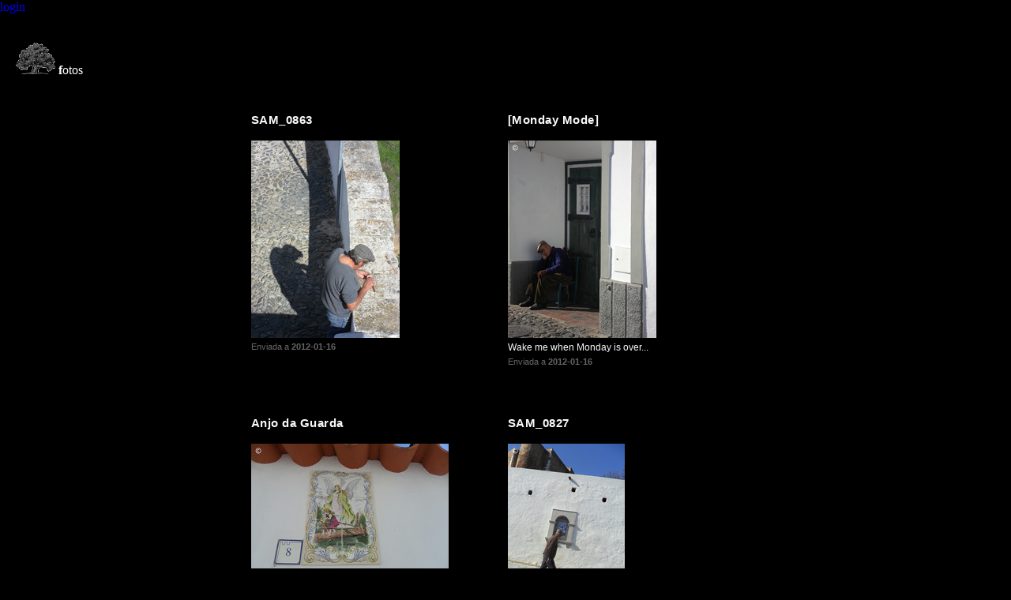

--- FILE ---
content_type: text/html; charset=ISO-8859-1
request_url: https://soeirinho.com/fotos/di_sferreira/pesquisa/etiquetas/pelo+alentejo/
body_size: 1682
content:
<html>
	<head>
		<meta property="fb:app_id" content="194489723913477" />
		<meta name="google-site-verification" content="qn6RRSCHAqWjAup7RxbgZEbQsQUOHeGcql-YUIraLDY" />

		<meta http-equiv="Content-Type" content="text/html; charset=iso-8859-1" />
		<meta http-equiv="X-UA-Compatible" content="IE=Edge" />

		<meta http-equiv="imagetoolbar" content="no" />
		<meta name="keywords" content="pelo alentejo" />
		<link rel="alternate" type="application/atom+xml" title=" de di@photos Atom feed" href="https://soeirinho.com/fotos/di_sferreira/atom/" />
		<link rel="alternate" type="application/rss+xml" title=" de di@photos RSS feed" href="https://soeirinho.com/fotos/di_sferreira/rss/" />

		<title>Pesquisar etiquetas de di@photos por pelo alentejo | Soeirinho.com</title>

		<link href="/css/main.css" rel="stylesheet" type="text/css" />
		<link href="/fotos/css/fotos.css" rel="stylesheet" type="text/css" />
		<script src="//www.google.com/recaptcha/api.js?render=6LeiLQAdAAAAAL-0yCHt3151XR9qTxwZKDzbMFSl" type="36604a0b90132050a59e8676-text/javascript"></script>
		<script async src="//www.googletagmanager.com/gtag/js?id=G-D3FEV94STH" type="36604a0b90132050a59e8676-text/javascript"></script>
		<script type="36604a0b90132050a59e8676-text/javascript">
			window.dataLayer = window.dataLayer || [];
			function gtag(){dataLayer.push(arguments);}
			gtag('js', new Date());
			gtag('config', 'G-D3FEV94STH');
		</script>

	</head>
	<body>
		<a href="/" target="_top">login</a>
		<br />
		<br />
		<br />
		&nbsp;&nbsp;&nbsp;&nbsp;&nbsp;<img src="/fotos/i/logo.png" valign="absmiddle" border="0"> <font color="white"><b>f</b>otos</font>
		<br />
		<br />
		<table border="0" border="0" align="center" cellspacing="5" cellpadding="0">
			<tr>
				<td width="320" align="left" valign="top">
					<a name="3132"></a>
					<div id="foto-titulo">
						<a href="/fotos/di_sferreira/3132/" target="_top" class="titulo fotos bold">SAM_0863</a>
					</div>
					<div id="foto-imagem">
						<a href="/fotos/di_sferreira/3132/" target="_top"><img src="//i3.soeirinho.com/2012/01/16/48ff9a9c0de0519c64ea4960a7f5e2eb/16/sm.jpg" border="0" /></a>
					</div>
					<div id="foto-dados">
						Enviada a <a href="/fotos/di_sferreira/arquivo/envio/2012/01/16/" target="_top" class="bold">2012-01-16</a>
					</div>
					<br />
					<br />
				</td>
				<td width="320" align="left" valign="top">
					<a name="3129"></a>
					<div id="foto-titulo">
						<a href="/fotos/di_sferreira/3129/" target="_top" class="titulo fotos bold">[Monday Mode]</a>
					</div>
					<div id="foto-imagem">
						<a href="/fotos/di_sferreira/3129/" target="_top"><img src="//i3.soeirinho.com/2012/01/16/219ea12b7fdba21c351cffb40b509127/16/sm.jpg" border="0" /></a>
					</div>
					<div class="sp05h"></div>
					<div id="foto-legenda">
						<span class="legenda" style="width: 250px;">Wake me when Monday is over...</span>
					</div>
					<div id="foto-dados">
						Enviada a <a href="/fotos/di_sferreira/arquivo/envio/2012/01/16/" target="_top" class="bold">2012-01-16</a>
					</div>
					<br />
					<br />
				</td>
			</tr>
			<tr>
				<td width="320" align="left" valign="top">
					<a name="3123"></a>
					<div id="foto-titulo">
						<a href="/fotos/di_sferreira/3123/" target="_top" class="titulo fotos bold">Anjo da Guarda</a>
					</div>
					<div id="foto-imagem">
						<a href="/fotos/di_sferreira/3123/" target="_top"><img src="//i2.soeirinho.com/2012/01/16/49e0a6a20a6d1cf575e85c628e993e7d/16/sm.jpg" border="0" /></a>
					</div>
					<div id="foto-dados">
						Enviada a <a href="/fotos/di_sferreira/arquivo/envio/2012/01/16/" target="_top" class="bold">2012-01-16</a>
					</div>
					<br />
					<br />
				</td>
				<td width="320" align="left" valign="top">
					<a name="3121"></a>
					<div id="foto-titulo">
						<a href="/fotos/di_sferreira/3121/" target="_top" class="titulo fotos bold">SAM_0827</a>
					</div>
					<div id="foto-imagem">
						<a href="/fotos/di_sferreira/3121/" target="_top"><img src="//i2.soeirinho.com/2012/01/16/aaa6d9524cea82843285796649cd5521/16/sm.jpg" border="0" /></a>
					</div>
					<div id="foto-dados">
						Enviada a <a href="/fotos/di_sferreira/arquivo/envio/2012/01/16/" target="_top" class="bold">2012-01-16</a>
					</div>
					<br />
					<br />
				</td>
			</tr>
			<tr>
				<td width="320" align="left" valign="top">
					<a name="3120"></a>
					<div id="foto-titulo">
						<a href="/fotos/di_sferreira/3120/" target="_top" class="titulo fotos bold">SAM_0823</a>
					</div>
					<div id="foto-imagem">
						<a href="/fotos/di_sferreira/3120/" target="_top"><img src="//i2.soeirinho.com/2012/01/16/06478d6191a26686cd1c74041000c6c6/16/sm.jpg" border="0" /></a>
					</div>
					<div id="foto-dados">
						Enviada a <a href="/fotos/di_sferreira/arquivo/envio/2012/01/16/" target="_top" class="bold">2012-01-16</a>
					</div>
					<br />
					<br />
				</td>
		</table>
		<script language="javascript" src="/fotos/js/estatisticas.js.v2" type="36604a0b90132050a59e8676-text/javascript"></script>
		<br />
		<script type="36604a0b90132050a59e8676-text/javascript">
			var _paq = _paq || [];
			_paq.push(["setDocumentTitle", document.domain + "/" + document.title]);
			_paq.push(["setCookieDomain", "*.soeirinho.com"]);
			_paq.push(['trackPageView']);
			_paq.push(['enableLinkTracking']);
			(function() {
				var u="//analytics.soeirinho.com/";
				_paq.push(['setTrackerUrl', u+'piwik.php']);
				_paq.push(['setSiteId', 2]);
				var d=document, g=d.createElement('script'), s=d.getElementsByTagName('script')[0];
				g.type='text/javascript'; g.async=true; g.defer=true; g.src=u+'piwik.js'; s.parentNode.insertBefore(g,s);
			})();
		</script>
		<noscript><img src="//analytics.soeirinho.com/piwik.php?idsite=2" style="border:0;" alt="" /></noscript>
	<script src="/cdn-cgi/scripts/7d0fa10a/cloudflare-static/rocket-loader.min.js" data-cf-settings="36604a0b90132050a59e8676-|49" defer></script><script defer src="https://static.cloudflareinsights.com/beacon.min.js/vcd15cbe7772f49c399c6a5babf22c1241717689176015" integrity="sha512-ZpsOmlRQV6y907TI0dKBHq9Md29nnaEIPlkf84rnaERnq6zvWvPUqr2ft8M1aS28oN72PdrCzSjY4U6VaAw1EQ==" data-cf-beacon='{"version":"2024.11.0","token":"eb31026d19c54192ac54b4039dad1b75","r":1,"server_timing":{"name":{"cfCacheStatus":true,"cfEdge":true,"cfExtPri":true,"cfL4":true,"cfOrigin":true,"cfSpeedBrain":true},"location_startswith":null}}' crossorigin="anonymous"></script>
</body>
</html>

--- FILE ---
content_type: text/html; charset=utf-8
request_url: https://www.google.com/recaptcha/api2/anchor?ar=1&k=6LeiLQAdAAAAAL-0yCHt3151XR9qTxwZKDzbMFSl&co=aHR0cHM6Ly9zb2VpcmluaG8uY29tOjQ0Mw..&hl=en&v=naPR4A6FAh-yZLuCX253WaZq&size=invisible&anchor-ms=20000&execute-ms=15000&cb=9o1g88dn9ga6
body_size: 44757
content:
<!DOCTYPE HTML><html dir="ltr" lang="en"><head><meta http-equiv="Content-Type" content="text/html; charset=UTF-8">
<meta http-equiv="X-UA-Compatible" content="IE=edge">
<title>reCAPTCHA</title>
<style type="text/css">
/* cyrillic-ext */
@font-face {
  font-family: 'Roboto';
  font-style: normal;
  font-weight: 400;
  src: url(//fonts.gstatic.com/s/roboto/v18/KFOmCnqEu92Fr1Mu72xKKTU1Kvnz.woff2) format('woff2');
  unicode-range: U+0460-052F, U+1C80-1C8A, U+20B4, U+2DE0-2DFF, U+A640-A69F, U+FE2E-FE2F;
}
/* cyrillic */
@font-face {
  font-family: 'Roboto';
  font-style: normal;
  font-weight: 400;
  src: url(//fonts.gstatic.com/s/roboto/v18/KFOmCnqEu92Fr1Mu5mxKKTU1Kvnz.woff2) format('woff2');
  unicode-range: U+0301, U+0400-045F, U+0490-0491, U+04B0-04B1, U+2116;
}
/* greek-ext */
@font-face {
  font-family: 'Roboto';
  font-style: normal;
  font-weight: 400;
  src: url(//fonts.gstatic.com/s/roboto/v18/KFOmCnqEu92Fr1Mu7mxKKTU1Kvnz.woff2) format('woff2');
  unicode-range: U+1F00-1FFF;
}
/* greek */
@font-face {
  font-family: 'Roboto';
  font-style: normal;
  font-weight: 400;
  src: url(//fonts.gstatic.com/s/roboto/v18/KFOmCnqEu92Fr1Mu4WxKKTU1Kvnz.woff2) format('woff2');
  unicode-range: U+0370-0377, U+037A-037F, U+0384-038A, U+038C, U+038E-03A1, U+03A3-03FF;
}
/* vietnamese */
@font-face {
  font-family: 'Roboto';
  font-style: normal;
  font-weight: 400;
  src: url(//fonts.gstatic.com/s/roboto/v18/KFOmCnqEu92Fr1Mu7WxKKTU1Kvnz.woff2) format('woff2');
  unicode-range: U+0102-0103, U+0110-0111, U+0128-0129, U+0168-0169, U+01A0-01A1, U+01AF-01B0, U+0300-0301, U+0303-0304, U+0308-0309, U+0323, U+0329, U+1EA0-1EF9, U+20AB;
}
/* latin-ext */
@font-face {
  font-family: 'Roboto';
  font-style: normal;
  font-weight: 400;
  src: url(//fonts.gstatic.com/s/roboto/v18/KFOmCnqEu92Fr1Mu7GxKKTU1Kvnz.woff2) format('woff2');
  unicode-range: U+0100-02BA, U+02BD-02C5, U+02C7-02CC, U+02CE-02D7, U+02DD-02FF, U+0304, U+0308, U+0329, U+1D00-1DBF, U+1E00-1E9F, U+1EF2-1EFF, U+2020, U+20A0-20AB, U+20AD-20C0, U+2113, U+2C60-2C7F, U+A720-A7FF;
}
/* latin */
@font-face {
  font-family: 'Roboto';
  font-style: normal;
  font-weight: 400;
  src: url(//fonts.gstatic.com/s/roboto/v18/KFOmCnqEu92Fr1Mu4mxKKTU1Kg.woff2) format('woff2');
  unicode-range: U+0000-00FF, U+0131, U+0152-0153, U+02BB-02BC, U+02C6, U+02DA, U+02DC, U+0304, U+0308, U+0329, U+2000-206F, U+20AC, U+2122, U+2191, U+2193, U+2212, U+2215, U+FEFF, U+FFFD;
}
/* cyrillic-ext */
@font-face {
  font-family: 'Roboto';
  font-style: normal;
  font-weight: 500;
  src: url(//fonts.gstatic.com/s/roboto/v18/KFOlCnqEu92Fr1MmEU9fCRc4AMP6lbBP.woff2) format('woff2');
  unicode-range: U+0460-052F, U+1C80-1C8A, U+20B4, U+2DE0-2DFF, U+A640-A69F, U+FE2E-FE2F;
}
/* cyrillic */
@font-face {
  font-family: 'Roboto';
  font-style: normal;
  font-weight: 500;
  src: url(//fonts.gstatic.com/s/roboto/v18/KFOlCnqEu92Fr1MmEU9fABc4AMP6lbBP.woff2) format('woff2');
  unicode-range: U+0301, U+0400-045F, U+0490-0491, U+04B0-04B1, U+2116;
}
/* greek-ext */
@font-face {
  font-family: 'Roboto';
  font-style: normal;
  font-weight: 500;
  src: url(//fonts.gstatic.com/s/roboto/v18/KFOlCnqEu92Fr1MmEU9fCBc4AMP6lbBP.woff2) format('woff2');
  unicode-range: U+1F00-1FFF;
}
/* greek */
@font-face {
  font-family: 'Roboto';
  font-style: normal;
  font-weight: 500;
  src: url(//fonts.gstatic.com/s/roboto/v18/KFOlCnqEu92Fr1MmEU9fBxc4AMP6lbBP.woff2) format('woff2');
  unicode-range: U+0370-0377, U+037A-037F, U+0384-038A, U+038C, U+038E-03A1, U+03A3-03FF;
}
/* vietnamese */
@font-face {
  font-family: 'Roboto';
  font-style: normal;
  font-weight: 500;
  src: url(//fonts.gstatic.com/s/roboto/v18/KFOlCnqEu92Fr1MmEU9fCxc4AMP6lbBP.woff2) format('woff2');
  unicode-range: U+0102-0103, U+0110-0111, U+0128-0129, U+0168-0169, U+01A0-01A1, U+01AF-01B0, U+0300-0301, U+0303-0304, U+0308-0309, U+0323, U+0329, U+1EA0-1EF9, U+20AB;
}
/* latin-ext */
@font-face {
  font-family: 'Roboto';
  font-style: normal;
  font-weight: 500;
  src: url(//fonts.gstatic.com/s/roboto/v18/KFOlCnqEu92Fr1MmEU9fChc4AMP6lbBP.woff2) format('woff2');
  unicode-range: U+0100-02BA, U+02BD-02C5, U+02C7-02CC, U+02CE-02D7, U+02DD-02FF, U+0304, U+0308, U+0329, U+1D00-1DBF, U+1E00-1E9F, U+1EF2-1EFF, U+2020, U+20A0-20AB, U+20AD-20C0, U+2113, U+2C60-2C7F, U+A720-A7FF;
}
/* latin */
@font-face {
  font-family: 'Roboto';
  font-style: normal;
  font-weight: 500;
  src: url(//fonts.gstatic.com/s/roboto/v18/KFOlCnqEu92Fr1MmEU9fBBc4AMP6lQ.woff2) format('woff2');
  unicode-range: U+0000-00FF, U+0131, U+0152-0153, U+02BB-02BC, U+02C6, U+02DA, U+02DC, U+0304, U+0308, U+0329, U+2000-206F, U+20AC, U+2122, U+2191, U+2193, U+2212, U+2215, U+FEFF, U+FFFD;
}
/* cyrillic-ext */
@font-face {
  font-family: 'Roboto';
  font-style: normal;
  font-weight: 900;
  src: url(//fonts.gstatic.com/s/roboto/v18/KFOlCnqEu92Fr1MmYUtfCRc4AMP6lbBP.woff2) format('woff2');
  unicode-range: U+0460-052F, U+1C80-1C8A, U+20B4, U+2DE0-2DFF, U+A640-A69F, U+FE2E-FE2F;
}
/* cyrillic */
@font-face {
  font-family: 'Roboto';
  font-style: normal;
  font-weight: 900;
  src: url(//fonts.gstatic.com/s/roboto/v18/KFOlCnqEu92Fr1MmYUtfABc4AMP6lbBP.woff2) format('woff2');
  unicode-range: U+0301, U+0400-045F, U+0490-0491, U+04B0-04B1, U+2116;
}
/* greek-ext */
@font-face {
  font-family: 'Roboto';
  font-style: normal;
  font-weight: 900;
  src: url(//fonts.gstatic.com/s/roboto/v18/KFOlCnqEu92Fr1MmYUtfCBc4AMP6lbBP.woff2) format('woff2');
  unicode-range: U+1F00-1FFF;
}
/* greek */
@font-face {
  font-family: 'Roboto';
  font-style: normal;
  font-weight: 900;
  src: url(//fonts.gstatic.com/s/roboto/v18/KFOlCnqEu92Fr1MmYUtfBxc4AMP6lbBP.woff2) format('woff2');
  unicode-range: U+0370-0377, U+037A-037F, U+0384-038A, U+038C, U+038E-03A1, U+03A3-03FF;
}
/* vietnamese */
@font-face {
  font-family: 'Roboto';
  font-style: normal;
  font-weight: 900;
  src: url(//fonts.gstatic.com/s/roboto/v18/KFOlCnqEu92Fr1MmYUtfCxc4AMP6lbBP.woff2) format('woff2');
  unicode-range: U+0102-0103, U+0110-0111, U+0128-0129, U+0168-0169, U+01A0-01A1, U+01AF-01B0, U+0300-0301, U+0303-0304, U+0308-0309, U+0323, U+0329, U+1EA0-1EF9, U+20AB;
}
/* latin-ext */
@font-face {
  font-family: 'Roboto';
  font-style: normal;
  font-weight: 900;
  src: url(//fonts.gstatic.com/s/roboto/v18/KFOlCnqEu92Fr1MmYUtfChc4AMP6lbBP.woff2) format('woff2');
  unicode-range: U+0100-02BA, U+02BD-02C5, U+02C7-02CC, U+02CE-02D7, U+02DD-02FF, U+0304, U+0308, U+0329, U+1D00-1DBF, U+1E00-1E9F, U+1EF2-1EFF, U+2020, U+20A0-20AB, U+20AD-20C0, U+2113, U+2C60-2C7F, U+A720-A7FF;
}
/* latin */
@font-face {
  font-family: 'Roboto';
  font-style: normal;
  font-weight: 900;
  src: url(//fonts.gstatic.com/s/roboto/v18/KFOlCnqEu92Fr1MmYUtfBBc4AMP6lQ.woff2) format('woff2');
  unicode-range: U+0000-00FF, U+0131, U+0152-0153, U+02BB-02BC, U+02C6, U+02DA, U+02DC, U+0304, U+0308, U+0329, U+2000-206F, U+20AC, U+2122, U+2191, U+2193, U+2212, U+2215, U+FEFF, U+FFFD;
}

</style>
<link rel="stylesheet" type="text/css" href="https://www.gstatic.com/recaptcha/releases/naPR4A6FAh-yZLuCX253WaZq/styles__ltr.css">
<script nonce="u5IgB-IC9x6yIwSHBAfmpA" type="text/javascript">window['__recaptcha_api'] = 'https://www.google.com/recaptcha/api2/';</script>
<script type="text/javascript" src="https://www.gstatic.com/recaptcha/releases/naPR4A6FAh-yZLuCX253WaZq/recaptcha__en.js" nonce="u5IgB-IC9x6yIwSHBAfmpA">
      
    </script></head>
<body><div id="rc-anchor-alert" class="rc-anchor-alert"></div>
<input type="hidden" id="recaptcha-token" value="[base64]">
<script type="text/javascript" nonce="u5IgB-IC9x6yIwSHBAfmpA">
      recaptcha.anchor.Main.init("[\x22ainput\x22,[\x22bgdata\x22,\x22\x22,\[base64]/[base64]/[base64]/[base64]/[base64]/MjU1Onk/NToyKSlyZXR1cm4gZmFsc2U7cmV0dXJuIEMuWj0oUyhDLChDLk9ZPWIsaz1oKHk/[base64]/[base64]/[base64]/[base64]/[base64]/bmV3IERbUV0oZlswXSk6Yz09Mj9uZXcgRFtRXShmWzBdLGZbMV0pOmM9PTM/bmV3IERbUV0oZlswXSxmWzFdLGZbMl0pOmM9PTQ/[base64]/[base64]/[base64]\x22,\[base64]\x22,\x22E8K0Z8Kjw4MRbcOmw77Dt8OCw7xpRMKqw4XDlzx4TMKKwr7Cil7CosKkSXNuU8OBIsKxw5VrCsKrwq4zUUsGw6sjwrkfw5/ChT/DssKHOFQ2wpUTw78RwpgRw6phJsKkacKwVcORwoYgw4o3wonDgH96wrZPw6nCuCvCuCYLaBV+w4tJIMKVwrDCg8OOwo7DrsKDw6snwoxLw4xuw4E1w7bCkFTCl8KENsK+a3d/e8KJwrJ/T8OcPBpWUcOmcQvCuxIUwq92ZMK9JFfChTfCosKGNcO/w6/DkFLDqiHDvDlnOsOCw4jCnUlUbEPCkMKLDMK7w68Nw6thw7HCrcKeDnQ+DXl6EMKYRsOSA8OoV8OycQl/AgZ6wpkLG8KEfcKHXsOEwovDl8ONw780wqvCmxYiw4g9w7HCjcKKV8KjDE8cwpbCpRQxUVFMXSYgw4t9UMO3w4HDvRPDhFnCh3s4IcOPJcKRw6nDsMKnRh7DtsKUQnXDocORBMOHNjAvN8Orwo7DssK9wp/[base64]/wpTCv38Aw6tQccOSwpw7wrA0WQFlwpYdEjMfAwzCoMO1w5ATw6/CjlRHLMK6acKSwqlVDiTCgyYMw4MRBcOnwr1HBE/DgMO1woEufHArwrvCp1YpB0UtwqBqXcKNS8OcD3xFSMOaNzzDjFbCiyckIg5FW8O3w5bCtUdMw6Y4CnIQwr13QmvCvAXCk8OkdFFrUsOQDcOhwrkiwqbCtMKuZGBDw5LCnFx4wpMdKMO+TAwwVzI6UcKkw6/DhcO3wrjCvsO6w4d7wqBCRBbDgMKDZXLCuy5Pwpx1bcKNwr3Cq8Kbw5LDrcOyw5Aiwqsrw6nDiMKTOcK8wpbDj2h6RFbCgMOew4RCw4cmwpoRwpvCqDEvQARNCnhTSsOCD8OYW8KDwoXCr8KHYsOcw4hMwqlTw604FT/CqhwvexvCgC7Co8KTw7bCkllXUsOEw7fCi8KcecO5w7XCqkBcw6DCi0sXw5xpAMK3FUrCnUFWTMO1eMOOL8KYw4gcwrojccOkw4vCnMO+cHPDrsKow7LDg8KQw6hfwoAJd2s5wo3Dnko/JsK1Y8KZd8Oyw6QBBGXCiFtREUt2worCqcOtw5dFQMKtHBtcfQ4fWcO3eSQXCMOQeMO4KEkeEMKXwoLCicO6wqrCssKnTk/[base64]/CucKBTcKqwooCwoDCq8OSwqVGwqTDizbDiRfDtDE+wpDCojLCmjRCCcKrZsOVw49WwoLDpsOuE8OhNlguUcOHw7zCq8ORw67DncOCw4jCu8OAZsK2Rw/Dk1XDpcOfw6/CicOnw4vDl8KPN8O+wp50XFoyIGTDtMKkBMOGwoovw74Aw67CgcKJwrYww7nDgcK9bMKZw4dnw7FgDcOYYEPCgC7CpiJsw4DCiMOkIinCpgxKEnzDhsKMN8OYwoZRw6bDo8Opey1eP8KbJ0tsFsOfbWbDmDpKwpjCtGptwp3CpCTCsDpEwr0BwqvDiMOnwozCjlM/UMOAG8K3SDwfcmXDgirCicKtwpnDsQ5Ww5HCicKYA8KDO8OmBMKBw7PCo03DkcOIw6M/w4AtwrHCmybChhMtDcOIw5fCgMKQwoc/dcO6w6LClcK7LhnDgT7DsT7DsUoPemPDmsOAwql7GWHChXdOKXgGwq9wwrHCix1pccONw7pgKsOjS2Jww64id8Kyw4IBwq5eMWVYEcO1wrlPYl7Dn8KUMcK5w6kLBMOlwqgufkbDnHXCqTXDiAzDpU1Iw4Q/[base64]/wo8owqfDoFMdwp0Aw5nCr8OtdRvDqWjCvgPCgyshw5bDomLDsRzDhmfCt8Kfw5rCi2A5ScOzwo/DtAFgwrjDpjDCgBvDmcKdSMKlTV3CosOMwrLDrk7CsTsMwoFLwpbDgsKuLsKjY8OSU8OvwrZew61FwoQjwrQew4/DiBHDtcK/wrbDjsKJw4TDm8K0w719OBPDilJdw5A8G8O2wrJbV8ObfhNPwrlRwr5Xwr/[base64]/Dk8KZbGnCll5Fw79gwprCjcOsE0tAw7k2w5XDiUjDvHnDghXDjsO7VSfCvU9oZ0MTw4c5w5TCh8OMIwtIw45lcHQKOQ47QGbDpsKgwrrCrAzDiHtEYjd8w7bDj3PCql/Dn8KXCwTDucKtbUbDvcK0L24nLTwrD2xJZ0PDmWkKwrpvw7RWCcOMBsKMwrnDjT1kCMOyekvCsMO5wo3CucOTwq7Ds8Osw5/DmyDDt8OjGMKrwq1Gw6vCq3fDnF/[base64]/CnMK6bFXCucOuw5lePcKkw6bCiMKED8OawqthNx/DjFstw7LCgSXCi8ONOcOdb0B5w6HCjzg8wq1CaMKFGHbDg8Kow5YIwovCm8K6V8Knw54BOMK9ecOzwr0/w49dw6vCjcOawr8tw4zChMKJwrPDpcKrA8Ojw4QUV01iaMKlVFfCi2PCszrClsOjSAsUw7hYw5cUwq7CuDZywrbCo8KmwrB+HsOFwofCtx4Fw54lQE/CpTsaw4ARSxtMX3bDhCltZEwPw65hw5Nlw4fCi8Ozw4/DsEjDuhdEwrLCnj9SCz7DhsO6Zx4Yw7dlSVLCvcO3w5TDk1jDicKMwoJBw7/DjcOuOMOSw4Isw6bDn8OxaMK3JMKqw4PCsj3Cj8O8c8Kywo5Tw6AGO8KQw5wDwrE2w6DDmwXDmWLDqSVvZcK6acKyCsKNw64tWWUFDcOyNgjCnRk9NMO6wr1IOjAPwpHDlWvDqcK1QcOlwofDsFDDmsOOw73CjHEzw53CgE7DpcO7w6p6E8OOacOYw7/DrlYPD8OYw5A/LcKGw49owok/PhNSw73CisO0wqxqY8OWw7XDjw8dRMOqw4gjJMKwwpl/W8O9wofCokDCs8OoSsOzB17DmT46wrbCgFDDqCACw6xgDCFuazZyw55KfD1Yw7PDqyF5E8O6W8KVJQVbMi/[base64]/NcKNwqpsw6nCssKWLizCssKiwqliwrYdw5fCsGAVwqgZSwpvw77Dg0J0fG8UwqLDlnQtOHnCosOEFAPDosKrw5QOw7BKZ8OjQT1De8OPHVllw6x5wr9yw6fDi8Osw4F8HA1jwockG8OJwp3CnEwkfkVJw4w3FW/CusK6wqZYw7sZwq/Cp8Ovw4g/[base64]/w7lqGknDn8Ksw6rDrU8lwowUIMOdw7HDujPCqAcTP8Omw7V8D2RzF8KrKMKbBBLDoQ3ChzsGw7nCqkVTw63DvCtrw5rDoi4BWTA7Kl/Cj8KWLhZvNMKkJhFEwqlYKGgJfEtbTmcrw7LDvcKewoTCu37DnFl0w7xnwovCrQTDo8KYwrkeKXMieMOewpjDiVhtwoDCl8KWYwzDocO9BcOVwoxXwqnCv0YEVCYxHEPCllokJsORw4kJw69xwp5KwqjCr8Ojw6wvVV8+G8Knw6ptUMKeWcOjVRnDpG8cw4/Dn3vDvcKqc3/DvsK6wrPCqHZiwo/[base64]/CvsOKHMKewpTDg2gOeDbCmjcBwpRNw4jCiGBzTxh0wqPDsCQfc3s0FcOhM8O0w5Ylw6LDsyrDmVZrw5/[base64]/MsK+JWxrRMOSYn3DmDhdC000wqjDgsOmw5zCuMO4TcOGcMOfS2JowpZdwqjChg8kQ8KsDm/CnSXDn8KqPXXDuMKTNsO9bBpqMsO2E8OSOXrDqHVgwr1uw5YtWcOBw7DCssKHwqTChcOqw40Lwpt/w4XCn07Cv8OYw4nClBfDo8Ofwo8FaMO3NjDCj8OaEcKxdcK6wrHCvDXDtMK7UcKPD1YmwrPDh8KIwohBGcKywoTDpiDDlsKFYMKfw54swq7CosOMwo/DhiQiw5B7w6bDm8OHZ8KYw7DCsMO9a8OlN1Fmw75rw49pwpXDrWfCisO0BG40w5LDgMO/[base64]/Dm8OzLyXCtyvDpMKMVsKzJ1N1YVgUJXnCksKuw6wuwrNMJQ59w5zCm8K/w6DDlsKbw53CoiwfJ8OreynDgw5hw6/CpMOCQMOhwoPDuALDrcKHwrZ0PcKbwq/Do8OJfj4OScKmw7rCsFcreFhmw7bCkcKyw4kNIjXCocKOwrrDoMKQwo3DmSgowqw7w5XDvxfCqcOGW3BPPEo4w6NIUcK2w5tMUlnDgcK0wr/DsH4kQsKsB8Knw5klw6FlKcKQFATDrDUVdcOswokHwrMSQnw6wo4TYQ/CnTLDmcODwoVNDsKCTUbDuMKxw4/Cli3CjMOdw5rCisOaQ8O0A0jCrcKvw6PCoB4HeG3Dnm/DhzXDrsK4eARSXsKQYsOcNm8WHRMzw6hnRw7DlGIuL0VvGcKMZR3Cn8Otwo/DoA1EFcOpS3nCkBrDoMOoEzZxwoJ3GWTCs3Qfw57DvjjDh8KGcB/[base64]/DvMK6Nwd6cMOBecKcwrzCrXDCmg8HDFFFwpfCsE3Ds0zDgnN3Czl/w43CulPDjcOLw5U1w4h7TyRzw7E5I2hzMMKSw5A4w5A/w4BawofCvMOMw73DgiPDlX/DksKLSkFVZl7ClMOLwq3Cll3DoTFwdjHDncOXWcOvwqhMUMKbw4rDl8KFKcOxVMOdwrc0w6gcw7xlwo/ClxDCg0saU8K8w7h5w7IPE1Rcw54TwpLDucOkw4fCg0UgQMKYw4fCkUlnwpXDs8ObfsO9bX3Crw7DuAXCoMOWDW/DtsKpfsOmw4Jfdg8zaD/Cu8OLWQDDpUY4BypQPA3Cjm7DvcKpF8OzIMKUS1LDlA3Cow/Dh35YwpcNQsO5R8OPwrnCi0gVa0/CocKoExpbw697wqsnw6picSI1wrQoMFTCmXPCrEMJwrnCncKIwpBlw6TDqMOgQk9pdMK1KcKkwqcyQcO/woVfMXocw47DlTMnYMKISMKiN8Oswo8qV8K9w5HCgQs1BBEsXsOjRsKxw5UVL2PCqU8sB8OQwrPCmBnCiGdmw57DsVvCt8K/w5PCmQloQiVmHMOgw7wbTMOQwoTDjcKIwqHDniUOw55eSHxVRsOoworDqyw7YcKlw6PCuWR3RmbCjxs8f8OTJcKCchnDgsOAbcK1wpEZwoHDpTPDjRdLPxxmLHjDr8KvIm/DvsKkLMKyNyFrOMKHw4pFU8KRw7Vkw5vChgHCqcKmbW/[base64]/DsmfCm2vDvcKSwpXCsMOpCcOWUMKfEijDiXrDoMK+w7fDs8OgZBzCv8OPE8KLw53DqBfDkMKXdMKwKGZ7Yy4YVsOewq3CuGjDvsOAKcO/w4XDnSvDjMOUwpgkwpkvw78mOcKPGD3DlcKpw7DCocOCwqsvw413fBbCrX5GdMONw67DrD/DpMO9KsOPT8KUwopLw7/Dp1rDsm9ZUsKjXsOLEWkrOsKvO8OSw40BZMOxaCHDqcK/[base64]/[base64]/Drghbw7YLFcO8w4PDusOyH8Kpc8OtX03ChsKzasK1w6tPw4QPImk7KsK8wonCgXjDr2HDkU3DosOVwqhwwpxVwoDCrSJ+AEYJw79PdmjCtgQabQTChgjCp3lmHDgpHF/Ct8OaNsOAUsK6wprDrzjDi8KiQ8KZw6dPJsOeYkHDocK5P088FsOFMRTDvcOWAizCj8KGw7DDkcKjDsKhLsKDfXp+PBzCjMKlHjPCucKAw63CpsOIXDzCgwYTF8KnPEfCo8ORwrRzNMKZw7c/FcKBCcOvwqvDssKCw7PCqsOnw5cLXcKgwpJhMBR4w4fCs8OnAk9hWhI0wo0dwqoxT8KMUcOlw5llHcOHwp03w6Ymw5XCtHNbw7N6w7NIHWQbw7HCtRUUF8Kiw5Ziwpklw6NKNMORw7DDhcOyw4YYZsKzHmjDuCzCqcO5wq7DqV3CjFLDh8KBw4TDoC3Dgg/DgRnDpsKVwovDiMOYLsKhwqQ4JcK8PcKmEsOMeMKyw4g0wrk6w4TDl8OpwrxpCcO3w73DrTV0PMK2w7diwpA6w514wq1hTsKXVcKrCcOvJCskbwNNeC7DqBfDncKFEcOiwqxSdS8WOsO/wpbDszfDv3ZqBMKAw53CksOcw5XCqMKcd8OqwojCsHrCscOIwpnCvVshIMOVwoI2wpY7w71RwpA7wo9fwp9ZPllmOsKOfsKSw7B8RcKmwqfCq8KZw6TDo8K1P8OuIwbDicK/QW18IsO6WhTCscKlJsO3QhliIsKWCV0twpTDvzUMT8K/w5gOw5vCnMKnworCmsKcw6DCjDTCqVrCncK3CiQ3SDUEwrPCrFPDs2PCpC/CiMKXw7UUwpgHw4ZMUE56bxLCmFgwwrMgw61+w7zDtwTDsy7Dn8KyMxF+wqLDuMKCw4nCiB/CucKSTcOSw5FowqwHGBRzY8Kqw4bCn8O0wpjCr8K9JMO/[base64]/XsO7w4Iuw7oYw5zCrwcQYFvCpVzDrcK2w4zDlQfDs1k3bCEmHMK0wqRNwoLDvMKxw6vDvkvCvSQEwok5csK8wrzDmMKuw4PCrwAYwrdxDMK6w7XCssOccEMfwp8NKsO2XcK0w7w6ODnDmUFNw5TCmMKAOVsndy/CscK8C8OpwqXDvsKVHMOGw6AENMK7ehfDuXTDq8KNUsOKw5PCmcOCwrBWQysvwrtMeWvDlcKow7hlMHTDqhvCmcO+wodlWWg1w4jCnVwiwq96DxfDrsOzw5rCgEFHw45jwr/ChmrDkSVawqHDth/DpsOFw6QSScOtwrvCgFfCplnDpcKYwqACU00yw5MjwpVOV8KhL8KKwrLClFXCn0DCg8KrVgN2UcOywojCrMO9wq7Do8KsJCpHXCvDoxLDgcKQa0oLQMKPeMOcw53DisOJM8Kew7EQc8K/wr5JP8KVw6XDhSUkw5/DlsKyTsO4w5cewqVWw7PCmcOkZ8Kdw5FAw77DlMO8P0zDgntew5zDkcO9Ty/DmB7CjcKHSsOCCSbDpMOVQsOxATwQwoEcOcKjaV07wptMKB4Cw50zwpZyVMKqCcOQwoBlXmvCqnjCvwoxwoTDhcKSwpBWfcKGw7bDqiLDs3PCm1VaCMKzw77CoAPDpcOmK8K9NsKww7o/wqppAGxCbXXCt8ONVmHCnsOqwqzCvcK0MRABFMKlw7lUw5XCnW4BOTdrwoUcw7UsHzlMWsO1w5lrfnDDkWTCkwRGwq/DjsKpwrwPw77DhVFtw4TCvsO+RsKvLjwIFnl0w5fDnyTCgUdFTk3DtcOhQ8ONw6MGwptJY8K8wpPDuTvDpBlQw7UpVcOrUsKtw4zClEtPwqdnXDPDn8Kow7zDvkjDqsOBwop8w4E1SHrCpG14c3/DlF3DocKNCcO/HsKdwpDCicObwoNQHMODwpleSxLDvsKDPBTDvyZifRnDgMKEw6XDqMOZwodfw4PCg8OYw6EDwrhtw54Ow7LClSJFw5YEwp8Qwq4sb8KrVsKVQ8KWw60QFsKOwoR9asOVw7Uiwo1Qw4Y/w7TChsOhOsOnw6/CggcSwrtRw5gaShVEw43Dt8KNwpPDvjLCuMOxCMK4w4YPKMOAwplYXXnCu8OEwojCuRLCp8KdKMKhwo7DoUbCu8K8wqE/wpHDoD9iYjcgW8O7woYEwqTCi8K4TsOjwoTDv8K9wqXCvcOAGCJkEMKVBsKwUSUcLGPClS1uwrE8e23DtcKNOcOrV8KFwpZCwprCuCVDw73CtcKnIsOHLgbDusKFwoRlVSXCs8K3SUpYwrUEWMOkw7sww6jDlS/CsSbCvEnDjsOENMKhwoHDjiHCjcKqwpDDsQl9EcKue8KTw6HDoBbDh8KlbMOGw6jChsKDf3kbwo/Dl1vDlEXCrXFFe8KmRX1ZZsKyw7fDocO7VGTCol/DnwzDscOjw79OwqsURcOww4zCosOPw50twq9pI8O3dV5IwqlwRGDDp8KLSsOtw5jDiWgHHBzClzLDosKIwoPCk8OIwrXDlXgLw7bDtGnDl8OHw4sUwp/[base64]/[base64]/ChLDmEJtRcKfAw3Cr8KCCCDDjMOrFsKtw59awqfDsjDDtgzCkSLCgSLChGHDncOvFRMVwpBvw4AOUcKrY8OcZAEQEk/Cp3vDp0rDq1TDsjXDg8KLwrAMworCrMOvT1rDugTDiMKWOzLDiHTCssKRwqotLMOGQ219w4DDk3/Dj0/[base64]/DuSBEHBFPwonCiSnCkMK8w6rDmsOWw7YuOBPCqsOBw4MfZjfDjsORdgpzw58Wd0x9GMOPw5bDncKpw5dvw50NS3/Cq1ZtR8KJw6lnPcK3w5cfwql3ccKQwq8mEAE4w4hRZsKlw4JSwpHCpsKOIVHCiMKWbA4Nw5wWw4BpWCvCusO1MV7DuRwNKzMoXSkWwopcGjrDqiPDmsKuCHZuCsKxHsOWwrplBQPDjXHCmXoaw4UUZF/DtMOUwpzDohLDlcOxfsOgw44GFD1OJx3DjjZfwrfDosOfNDfDpcKjDwp+YMOow7HDrMO+w5TChgjCtMODKFbCgMKHw4ILwqrCpRvCnMOnE8Ocw6AACVcbwqPCux5pVz/DhVpmSx8Kw5Ndw6jDn8Ouw7ALD2A6Ny94wrHDv1nCokoOKMKdIHLDhsOTZgHCuQDDiMKHaiJVQ8KFw4DDokwew4zCuMOuK8O5w7nCmcK/w6RkwqHDh8OoYG3CvEh+wo7DpcKBw6NAeSTDq8O7e8Khw58wP8Oxw6/[base64]/[base64]/w445w53Dnz5Uw4cAFcKsw7drw6DCihxwS8KLwozDqcOzesO3dhQpbG5GLB7ClcK/HcOvHsO1wqAfbsKwWsOQI8KOSMOQwq/CvgvDsS1zQw7ChMKYTCjDtcOWw4bCjsOxTTfChMOVYytAeg/[base64]/[base64]/[base64]/w4LDrjt+w6Y3acOUennCowpgw6M7BlVKw5TDt0ZCUMO6SsOJIMO0FMKlch3CoCjDoMKdLsKOGFbCjVTCisOqHsOdw5oJbMKSCcOOw5LClMOzw40XfcOfw7rDqz/CnMONwp/Du8OQI3IXOyfDv2zDuXU+VsKQRRTDtsKCwqwiKDRewpLChMKsJjLCvnpOw4jDjhxAf8KDdcOCwpBBwohXRRMqwpPChgHCgcKZV2IBIz5fLDzCscOdemXDgC/Cum0EaMOIw43CrcKIDjtewpAawr/[base64]/DvzRRwpHDiMOWGXjDgxrClMOzKsKrUsKBZsOFwp/[base64]/Dt8KywpHDksOEwrgtw7PDqcKPw7DClsKIwoTDphrCgVtPJhMQwqrDm8O1w6k3ZmE4BjLDgyU8G8K/[base64]/ChMOawqDDk8O7QsKrGxlXG28Wwqg6X8OnPB7DocKxwq8swoXCsAURwqnCh8OrwpfChwfDkcK4w6bDt8OYw6FWw417a8KHwojDh8KlY8OdHcOcwo7CkcOSEVLCoA/[base64]/Ci8OWwpJTCcO6wovCtcOxRsOEJcK/w5PCtMKjwrzDrDpIw7XCtsKlRcKBWcKEL8OwczzCn3PDksKRNcOHPikgwqFgwrTCuhLDv3FODcK4DD3DmHkpwp8fLW7DpiHCjXXCgXLDt8ODw7LDhsOpwozDuznDk2nDk8OGwqhCYMK4w7Yfw5LCmGhjwoNSNRbDv1HDuMKTwoEBOmDCognDs8KDQ2TDtVITBxl/wqskA8OFw4bCvMOCP8KmQARyWSoHwotmw5jCs8K+HnRqBcK4w4QSw6wBR2sMHULDjcKXRi9NbSDDrsK5w53DvnPCusOvJUREGi/DhcO6NyvCjsO2w5HCjRnDrC4LJMKmw5cqw4PDqz8FwrfDh1ZNJMOlw5N3w7xHw7V7HMKdcsOdWsOuZMKKw74Ewrpzw6oOUcKkG8OBEsODw6LCv8KzwpHDnB1UwqfDnhgrJ8OMR8KCQ8KiWsOsLRZoRMOTw6bClMO+wo/CtcKdfzBqI8KIeX0Pw6PDi8KnwpXDn8KkA8OaS1x8V1UaN0oBX8OIfsOPwrfCg8KJwro7w63CtsO5w514bcOIMsO0cMOPw6UBw4/CksK6wr/DocO7wrUDHxDCvHjCqsKCTFPCoMOmwojDtyLCuBTCoMKKwptfCcOaTcK7w7vCnSbDiThewp7DlsKZUcKuw4HCusOYwqdIHsKtwonDtsOic8O1wrpAOsOTQDvDr8O5w6/CnyJEwqfDk8KOaGXDgHrDp8OEw7VcwpktNMKfwo1aPsOuJDDChsKcR0jCjnXCmBpBUsKZYGvCnQ/CizHCmiDCgEbCpTkVb8OcZMK8wqXDrMKpwqXDoCfDmVPCiEvCmsKcw6UrGivDhwTDmxvCiMKENcO2w4tdw5grUMKmL3Rpw6sFYwFOw7DDmcOyFsKkMiDDnTLCt8OLwqbCszhgwpjCrn/DuXJ0RyzDozQHUknCq8OjC8OLwpkfw5U+wqIZSwoCFzDCt8ONw6XChEQAwqfCih7ChB/CoMO/[base64]/CisKaFnLCo1lYwqh9WTw/wqPCrMOQGMKLNm3DrMKUXcKcwr3DuMOtLsKuw4LCmcOSwrJqw7MIMcKIw6QGwp8mGmF0Y2pwL8KfQFPDvcKZWcO7acOaw40nw6pZZikFR8OPwq7Duy9YJsKpw53Ci8OpwqbDog8jwrDDmW5nwqU4w7JAw7LDmMOZwpsBU8OtF3wSZhnCtgVrw5EHPldgwp/[base64]/Cu3drKHojNWjComdSTAbDtxbCgXJiw4nDvFNfw6vDrMKnW0MWwp/CrsK3woYTw5hiw7oqccOZwr/[base64]/DncOYw6gON8KIw48uw5/DtRN6f8ObeQbDisO0byTDh2/[base64]/Dt03CvyHCswtUFcKTH3BUHw4awrpDU8OSw4Q9R8OxMCU8KjHDoiDCpcOhJC3DtlcUIcKmA1fDh8O7dGbDm8OfbMO7CgV9w5nDnsOma27CucO0axzCjUQ6woZ6wqV3woI5woA2wqIYZHfCo3TDpcOMWxYWIRXDpMK3wqpoFF3Cs8K7dQLCtT/Dq8K7BcKGDsKxLcOGw69awoXDvkvCjArDvRshw6jCrcK9cxlww7tTecOBaMOhw6FtNcK3IAVpTW9lwqMwCRnCowLCpcOFQk3DvcO0wp3DusKAJGJXw7vCt8OQw5vCpgXDuAUNax1tPMKsKsO5MMOtUMKZwrIkwo/Ci8ObLcK+XCPDnSYCwr4uUcK6wp/DusKUwo8xwpV6Hm/CrELCqQzDmETChSpOwoYKIzkUMX1Fw60URMKXwo/[base64]/[base64]/Dow7Cn3EmwooYAFnCsHDCrMOcwq1SZ1vDpMKkwofCnMKpw7gLUcOSfhHDpsKNAF9iwqAgcTMxQ8OEKsOXRm/DhWkKejXDqWhKwpMLIErDpsKgM8OowqDDq1DCpsOWwo7CssK3Mzg1wp7CnsOzwoZ9w6wrH8KzDcK0X8OYw6Qpw7fDoT3DqMOnH0vDqlvDv8KrOyvDusO3GMKtw7DCmMKzwqgEwqYHeU7DicK8MgUPw4/CpxbCi3bDunkJVwdXwr3Dmn0cKT/Dp3bCl8KZdhFmwrVLNTVnL8Kva8K/JVHCuCLDuMOqw4x8wo58cwNswqIYwr/[base64]/WwnDtMOYMMOacgNzw5LDm3pvw5BrVFrCoxNbw6VhwpZCw5gLVRfCgibCi8Omw7jCusObw6PCoF/CnsOswpxawo5Lw6IDQMKWTMOjcsKSSQPCi8O2w77DlyfCkMKEwoJ/w6jCsi3CmMK+wobCrsOWwozCgcK5UsKyMMKCf1g6wrQ0w7ZMBU/Cr1rCq1vCgcOCwocCTMOqCngqwpdHJMONHx03w7rCrMKow5zCtMKzw7UcRcOZwp/DjjvDgMOKAcKwMTnDosOzcSXCscK0w4Rcwp/CtsOOwpopFhTCisKgZDE3w5DCvyduw6TCjjN1cFkkw6ZJw7ZCN8OYL2fDmnPDicO8w4rCpz9VwqfDnsKVw5jClMOhXMOHWHLCscKcwr/Ct8Omw4AXwqDCuX1fflNgwoHDpcKwGVpnKMK2wqddagPDtMO1NU/CqGRvwpwswoVIw6VQGxUuwrzDsMKiZmDDtBZ0w7zCnh9yc8OUw5LCncKhw49Lw6RcasOtEHDClWvDhGopMMOZw7Abw5bCh3V5w7RQEMKYw7DDvMOTODzCsipQwo/Cihp2wrByN2nDvB3DgMK8w4XCvT3CsBLDu1AncMKcw4nCj8KFw5/DnTk+w4LCpcOaNi/DiMOgw6DCi8KHcwgjw5HCtgQsZQg6w53DgsOYwrDCmWhzBkrDoArDjcK4IcKNGH94wrDDnMK6BsKwwrBmw6t7w73CpGTCi0stFxHDmMKxW8Kzw68ww5fDiSTDnUEnw5fComLCo8OxJ1wTBwxDS0XDjWYjwq/DiHPCqcKxw5/DgizDsMO2TMKZwobCv8OrNMKIKiDDvgcseMO0b2/DtMOkb8KqCMK6w6PChsKRwqoiwrHCjmnCuAtZe0VCUGLDpVjDp8KQc8Oew7vClMKcwpvCjMOawrVbU0A7Ch8nZGEfRcO0wq3CnwPDrWw+wqVLw4TDn8K9w5Abw7rCl8KhKxQHw6AhdcK3cgnDlMOHIsKUST1ww7bDs0jDk8K7V30ZNMOkworDtTogwpzDksO/w6JKw4jCuQB1D8K3FcKaJnbDlMOyBURZw50LfsOvGELDu3VvwpwzwrAswqpWWF/CtzfCiVLDoA7DmUPDs8OmIQVFWxUmwoXDm0Yvwq/CtcKEwqMTwobCucORWGpew7VMwqIMTcKhLifCqGXCr8OibE1BQkTCiMK9IxLCrF9Aw5oFwrhGewswY2/ClMO4IyTCjcKBFMKtTcO3wrgNZMKATgQ4w47DoS/DvQMOwqM8RRxRw5hjwpzDug/[base64]/DusOTRsK6cgPDnS3CogLDhcKjwrHCj8Olw5tiwqQtw5XCrkXDp8OpwrTDmg3DusKADV5jwoIVw4c0csK5wqNMRcKXw6TClgvDk33Ckw4Mw6VRwrrDpTnDhMKJd8O0wqnCnsKGw7ceDxrDigVPwo9tw45/woRkw4ZAJ8K1PSbCssOOw5/Cn8KlVX5CwrlLQBRZw5HCvnLCnX0zS8OeEHvDikbDi8KIwr7DlhI1w6LCisKlw5MkTMKRwqHDvBLDohTDqE4wwqbDmTPDk1coMsOhHMKXwqvDpj/DrgTDnMKnwosTwphcIsKhwoETw7EzOcOJwpg+U8OhVEc+LsOaK8K4TC5/w7MvwpTCm8O0woJ/wrzChh/DiwQRX03Ct2LDlcKgw4Ahw5jDtDfDtTg4wqDDpsKmw6LCrlEbwpDDlCXCtsO5aMO1w7zDm8KCw7zDnW4Yw59SwpvClsKvAMKawo3CvDg5ChUuEcKcwot3ajIFwpdCcMK1w6vCscO7HwPDpcOAXMKMeMKaGVA1woDCtcKoVXbCj8ORckLChcK0asKVwogRdTXCn8K/wpPDksOQU8KHw6EFw4h+ARUYFGFLw7jDu8OOXG9QF8Ouw5vCl8OVwqR5wq3Dul4pHcKTw59HBQnCq8Kuw4HDlWTCpFnDgsKew4lOXhoqw7oWw7LDlcKrw5ZawrDDtiA1w4/[base64]/DqxVpw71Dw4fDsn/[base64]/Dm8OUa11bW8KyK2XDrsKrLMKWaAzDqHAXw5fDhsOuIsONwpLDgQfCs8KoFErCj1UHw4h/wpVOwqhZa8OvW10VWx09w4NGBh/DtMKSY8KCwqLDkMKfw4JLBw/DsUTCpXdYewfDg8OEMsOowoczTcO0GcOVXcK+wrMASgE7chzCgcK9w5Izwp3CvcK+woUzwoVOw4RJPsKIw4oyecOnw5V/JTfDsD9oBTXDsXnCnwNmw5PCmgzDrsK2wozChic+HcKkcE8PcMOkdcO0wpDDqsO/wpU3w4bClsOXUQnDsmVHwrrDpVtVWsKcwrx2wqXDpiHColBTeWQcw5rDgsKdw59Cwrx5w7LDhsKlR3XDqMK4w6cLwrUWS8OZQwPDq8Kkwp/[base64]/ChgTCjXLDrmHDgsOAw43DisOcwqNAHMOBPRJuO3QNPFrCi2fCnHLDilDDhCMcJsOiQ8Kvw67CvUDDgXzDrMOAYSTDh8O2KMO7wrTCmcK1C8OETsKuwocWYmUhw4jCiXLClMKBwqPCoTvCsCXDkydnwrLChcOpwpRKJ8Ksw4LCoDPDj8OWKB/Dv8ORwqE6ADdAD8KAFkxGw7kRf8OwwqzCqMKZI8Knw7jDk8KxwpTChA5Iwqgzwp9Fw6nCoMO+ZlLCvQXCh8K1OmAUwoBvw5RlPsKTBjwgwrvChMOaw5sKIyABR8KrAcKKJsKeQhgXw6dKw5l6dcK0VMOvIsORVcKMw7J5w7LCmsKmw6HCiVY5eMO/w60Sw7nCocKNwrF8woNtKHFMVcOtw5cBw5xcZjPDs3/[base64]/wpLDgcK9GMKjVBHCosOhw63DnMKMw5zDhsKpw7jCjiHDnsOLwrcIworCssKQJVbCuSNgVMKjwpvDs8OJw5kZw7B+TMOZw4FMPcOSXcOmwoHDjnENwoLDp8OmScK/wqtqHEE+w451w4/[base64]/w4XCv3PCnE1ewo1pw5LCv8OHaBl5KVB4cMO7dcKhMsK9w7LCgcO7wrgwwp0mf2/[base64]/[base64]/V8O3w5rCrVY/EQzDmTwAecK7w6rDv8K1csO5w5l9w7QSw4HCiR9rw7xaOk1vaz0SE8OPC8O2wpBfwo/Dk8Kdwp4LN8K6wqhgI8OQwpp2KR4Ew6tTwrvCjMKmHMOiwq3CusOyw47CmMKwYkUQSgLDlGcnOsO9wqPDmC3DvyrDiTjCicOGwo0RDC/[base64]/DrFwYw5t8wqlaw6YowojDqE7CvhPDoMKHVQfCoMKVeW7CncK1bHLDrcOmNCF3dWhXw6jDvwoEwqYMw4FTw7UGw5NbaRTCqmUrE8Ofw5fCg8OOZMKHazbDvUMZw6A/wrLChMKqbwF/woLDh8KaE0fDs8Kvw6LCmUDDkMK7wrQoLMKww6Aadj7DlcOKwp/DvhHDiDXDvcOmXX3CrcOEAFrCpsKgwpYwwrHCjXZTwpzCjQPDph/Dv8KNw6TDjVF/w77CvsKUw7TDh1jCj8O2w7jDhsOaL8KZDA0RR8O8ekxWOHl8w7Akw4DCqxXChVDChcO3PzzCvEvCi8OICMKuwrzCs8Kqw40Iw7LCu3TDrlhsak1PwqLDug7ClsK+w4/CuMK2K8OVw7EsZyRIwrZ1QWNbUzBLTsKtIDHCpsKGShUCwpIgw4rDg8KLD8KvbSTCkghPw6wCL3HCslwafcOLwo/DrE3ClUVRWcO7VhBdw5TDhUgTwoQ/dsKLw7vCpMOEdcKAw5rCt3TCpHV0wr02wqLDhsOkw65/[base64]/w6dcwo7Dh8Kww6TDjsKfdjpxw7jDuHVzw4kJGyNEEmXCnwbCvyPCqsO2wogQw6DDtcOlwqJoOR8afsOFw4/[base64]/Cp8K2W8KLamHCg3rDlMOzJAURw5oAwpXCrSTCri7CoQrDhcObwpTCoMKwLsO9w4BRVMOgw7EQwrtKTsO1DQXCox0twq7DmsKQw7HDn2LCjVrCsk1FPMOCPcK9Ly/[base64]/K8Kdw6LDuBMHRsKywrMod3l5acOUwrsXFwxGwpc9woBPwo7DucK1w6lJw65jw7zCsQhudMKWw5XCkMKBw5zDvgbCscOrN0YBw7I4KMKkw6pRCHfCvUPDv3QrwqLDswTDklTDicKiXsONwodzwofCoW7ChkbDi8K/PgHDhsOzU8K3wpzDjHtue3fCvMKJPlbCq1A/w4XDucKtDlDDt8Ogw58two4KL8KYG8KqdyrCjXLCjQsYw5pcPkrCo8KLw5fCvsOtw6TCt8OSw4Etwo5QwoDCoMK9w4HCpMOpwrkKw7rCg0TCiW4nworDsMO1wq/CmsOPwpzChcKDK3DCgsOoek0MGMKPLsKnXQzCq8KLw6tjw43CtcOuwrvDjQ8bbsKiGcKYwqrCicO+ERPCj0BFw4nCpsKiwqzDksKhwpY/w7dewqLDksOuw6vDjMKZKsKWWXrDv8KiAcKRFmfChMKlT37DicOebTDDg8KjO8K/N8O8wqwKwqkNwr13w6rDkS/[base64]/CrzDCoHQfeRzCqFbDqsO8alQkw5F7w5HCq2h2SxtaT8KdQnbDg8Ohf8Kbw5JwZcOCwokdw4jDncKWw4Qhw5hOw5YzJcOHw50UIBnDjwV6wpY6w6LCisOAGwo1VcO7Ah/DgVTCvQt8Fxs0wpt1wqbChwXCpgDDtl1/[base64]/[base64]/B8ORw6DCgcOYWhLDhxvDpWDCu8O5X8OJNcOIZcOCw5QJDcOVw7zCsMO5R3TCiTYCw7TCoX8Gw5FRw5fDs8ODw6o3ccK1wq/ChEfCrT3DksK0cV1TKMKqw77Dn8KISjZnw5XDkMKjwpNubMOcwq3DoAtww67DqlQWwqfDkm0gw61ZAsK+wqElw4ByRcOgYn7CvipfcsK+worCk8OFw4/CmsOww7N7TDPCmcOswrbCnS1Be8OBw7FjTMObw5BmTsOcw5rChApkw7MxworClwFiccOQwrvCs8O5NsKnwo/DqcK5VMOswrDCiAxIWWkJQyjCvcO+w6pkNcOiFBxawrHDomTDujPDul8BWsODw5QdbcKPwo42w7TDhcOwOVLDssKsZjnCo27ClcKdJMOAw4/[base64]\\u003d\\u003d\x22],null,[\x22conf\x22,null,\x226LeiLQAdAAAAAL-0yCHt3151XR9qTxwZKDzbMFSl\x22,0,null,null,null,0,[16,21,125,63,73,95,87,41,43,42,83,102,105,109,121],[7241176,558],0,null,null,null,null,0,null,0,null,700,1,null,0,\[base64]/tzcYADoGZWF6dTZkEg4Iiv2INxgAOgVNZklJNBoZCAMSFR0U8JfjNw7/vqUGGcSdCRmc4owCGQ\\u003d\\u003d\x22,0,0,null,null,1,null,0,1],\x22https://soeirinho.com:443\x22,null,[3,1,1],null,null,null,1,3600,[\x22https://www.google.com/intl/en/policies/privacy/\x22,\x22https://www.google.com/intl/en/policies/terms/\x22],\x22FHt7RdvEVlzHXcjH6FOQegPUwdE3YjBAWpYAk1arZ+8\\u003d\x22,1,0,null,1,1762875200935,0,0,[128,237,218],null,[27],\x22RC-4mOrCStTH3b4hw\x22,null,null,null,null,null,\x220dAFcWeA5uYj1J9zixgPXc_zcfxZXYMQijHVoFSJDKTfDE105vB18LRSg9-zK_cO7o2NZleYz5V1DJf2QPdaX0IJgkEieHwO3zYA\x22,1762958000620]");
    </script></body></html>

--- FILE ---
content_type: text/css
request_url: https://soeirinho.com/css/main.css
body_size: 284
content:
a:link {
	text-decoration: none;
}
.bold {
	font-weight: bold;
	color: inherit;
}
.spr-w5 {
	CLEAR: both;
	FONT-SIZE: 0px;
	WIDTH: 5px;
	HEIGHT: 5px
	LINE-HEIGHT: 0;
}
.spr-w10 {
	CLEAR: both;
	FONT-SIZE: 0px;
	WIDTH: 10px;
	HEIGHT: 10px;
	LINE-HEIGHT: 0;
}
.editable {
	display: block;
}

/* NAVIGATION */
.paginacao {
	margin: 3px 40px 10px 0px;
	font-family: Arial,Helvetica,Geneva,sans-serif;
	font-size: 60%;
	text-align: center;
}
.paginacao ul {
}
.paginacao li {
	display: inline;
	list-style-type: none;
	padding:1px 3px 2px 3px;
	margin: 0px 3px 0px 3px;
	border: 1px solid #999999;
	background: #E9E9E9;
}
.paginacao li.active {
	background: #999999;
	color: #ffffff;
	font-weight: bold;
}

/**/

#ico-rss {
	margin-left: 5px;
	margin-right: 5px;
	font-size: 0;
	display: block;
	height: 16px;
	width: 16px;
	background-image: url(/i/ico-rss.png);
	background-repeat: no-repeat;
	float: left;
}

/**/

.sp05wh {
	clear: both;
	font-size: 0px;
	width: 5px;
	line-height: 0px;
	height: 5px;
}
.sp05w {
	clear: both;
	font-size: 0px;
	width: 5px;
	line-height: 0px;
	display: block;
}
.sp05h {
	clear: both;
	font-size: 0px;
	line-height: 0px;
	height: 5px;
	display: block;
}
.sp10wh {
	clear: both;
	font-size: 0px;
	width: 10px;
	line-height: 0px;
	height: 10px;
}
.sp10w {
	clear: both;
	font-size: 0px;
	width: 10px;
	line-height: 0px;
	display: block;
}
.sp10h {
	clear: both;
	font-size: 0px;
	line-height: 0px;
	height: 10px;
	display: block;
}

hr {
	height: 1px;
	border: none;
}

.url {
	cursor: pointer;
}

.alerta {
	width: 50%;
	margin: 1em 0;
	padding: .5em;
	background: #ffa;
	border: 1px solid #a00;
	color: #a00;
	font-weight: bold;
	display: none;
}

/* reCAPTCHA */
.grecaptcha-badge { visibility: hidden; }

--- FILE ---
content_type: text/css
request_url: https://soeirinho.com/fotos/css/fotos.css
body_size: 591
content:
body {
	margin: 0;
	padding: 0px;
	background-color: #000000;
}

/**/
#foto-etiquetas {
	/*margin-top: 5px;*/
	font-family: Arial,Helvetica,Geneva,sans-serif;
	color: #F9F9F9;
	font-size: 11px;
}
#foto-etiquetas .etiquetas {
	color: #F9F9F9;
	font-size: 12px;
	display: block;
}
#foto-etiquetas .etiquetas a {
	color: #F9F9F9;
	text-decoration: none;
}
#foto-etiquetas .etiquetas a:hover {
	text-decoration: underline;
}
#foto-titulo {
	margin-top: 22px;
	margin-bottom: 18px;
	font-family: Geneva,Arial,Helvetica,sans-serif;
	overflow: hidden;
}
#foto-titulo .titulo {
	color: #F9F9F9;
	letter-spacing: 0.5;
}
#foto-titulo .foto {
	font-size: 21px;
}
#foto-titulo .fotos {
	font-size: 15px;
}
#foto-imagem {
	display: block;
	clear: both;
}
#foto-legenda {
	/*margin-top: 5px;*/
	font-family: Arial,Helvetica,Geneva,sans-serif;
	color: #F9F9F9;
	font-size: 11px;
}
#foto-legenda .legenda {
	color: #F9F9F9;
	font-size: 12px;
	display: block;
}
#foto-dados {
	margin-top: 5px;
	font-family: Arial,Helvetica,Geneva,sans-serif;
	color: #666666;
	font-size: 11px;
}
#foto-dados a {
	color: #666666;
}
#foto-dados a:hover {
	text-decoration: underline;
}
#foto-accoes {
	height: 20px;
	display: block;
}
#foto-datas {
	font-family: Arial,Helvetica,Geneva,sans-serif;
	color: #F9F9F9;
	font-size: 11px;
	display: inline-block;
	clear: both;
}
#foto-datas a {
	color: #F9F9F9;
}
#foto-datas a:hover {
	text-decoration: underline;
}
#foto-datas .envio  {
	display: inline;
}
#foto-datas .captura  {
	display: inline;
}
.pagina {
	font-family: Arial,Helvetica,Geneva,sans-serif;
	color: #F9F9F9;
	font-size: 11px;
}
.pagina:hover {
	text-decoration: underline;
}
.txt_f9_px10 {
	font-family: Arial,Helvetica,Geneva,sans-serif;
	color: #F9F9F9;
	font-size: 10px;
}
.txt_f9_px10 a {
	color: #F9F9F9;
}
.txt_f9_px10 a:hover {
	text-decoration: underline;
}
.txt_f9_px11 {
	font-family: Arial,Helvetica,Geneva,sans-serif;
	color: #F9F9F9;
	font-size: 11px;
}
.txt_f9_px11 a {
	color: #F9F9F9;
}
.txt_f9_px11 a:hover {
	text-decoration: underline;
}
.txt_00_px11 {
	font-family: Arial,Helvetica,Geneva,sans-serif;
	color: #000000;
	font-size: 11px;
}
.txt_00_px11 a {
	color: #000000;
}
.txt_00_px11 a:hover {
	text-decoration: underline;
}
.txt_8a_px11 {
	font-family: Arial,Helvetica,Geneva,sans-serif;
	color: #8A3900;
	font-size: 11px;
}
.txt_8a_px11 a {
	color: #8A3900;
}
.txt_8a_px11 a:hover {
	text-decoration: underline;
}
.txt_f9_px12 {
	font-family: Arial,Helvetica,Geneva,sans-serif;
	color: #F9F9F9;
	font-size: 12px;
}
.txt_f9_px12 a {
	color: #F9F9F9;
}
.txt_f9_px12 a:hover {
	text-decoration: underline;
}
.txt_00_px12 {
	font-family: Arial,Helvetica,Geneva,sans-serif;
	color: #000000;
	font-size: 12px;
}
.txt_00_px12 a {
	color: #000000;
}
.txt_00_px12 a:hover {
	text-decoration: underline;
}
.txt_f9_px13 {
	font-family: Arial,Helvetica,Geneva,sans-serif;
	color: #F9F9F9;
	font-size: 13px;
}
.txt_f9_px13 a {
	color: #F9F9F9;
}
.txt_f9_px13 a:hover {
	text-decoration: underline;
}
.txt_8a_px13 {
	font-family: Arial,Helvetica,Geneva,sans-serif;
	color: #8A3900;
	font-size: 13px;
}
.txt_8a_px13 a {
	color: #8A3900;
}
.txt_8a_px13 a:hover {
	text-decoration: underline;
}
.txt_f9_px15 {
	font-family: Arial,Helvetica,Geneva,sans-serif;
	color: #F9F9F9;
	font-size: 15px;
}
.txt_f9_px15 a {
	color: #F9F9F9;
}
.txt_f9_px15 a:hover {
	text-decoration: underline;
}
.txt_00_px15 {
	font-family: Arial,Helvetica,Geneva,sans-serif;
	color: #000000;
	font-size: 15px;
}
.txt_00_px15 a {
	color: #000000;
}
.txt_00_px15 a:hover {
	text-decoration: underline;
}
/**/

#ico-public {
	margin-left: 5px;
	margin-right: 5px;
	font-size: 0;
	display: block;
	height: 16px;
	width: 16px;
	background-image: url(/i/ico-rght.png);
	background-repeat: no-repeat;
	float: left;
}

#ico-private {
	margin-left: 5px;
	margin-right: 5px;
	font-size: 0;
	display: block;
	height: 16px;
	width: 16px;
	background-image: url(/i/ico-wrng.png);
	background-repeat: no-repeat;
	float: left;
}

#ico-sizes {
	margin-right: 10px;
	font-size: 0;
	display: block;
	height: 16px;
	width: 16px;
	background-image: url(/fotos/i/ico-sizes.png);
	background-repeat: no-repeat;
	background-position: -16px 0px;
	float: left;
}
#ico-sizes:hover {
	background-position: 0px 0px;
}

#ico-delete {
	margin-right: 10px;
	font-size: 0;
	display: block;
	height: 16px;
	width: 16px;
	background-image: url(/fotos/i/ico-delete.png);
	background-repeat: no-repeat;
	background-position: -16px 0px;
	float: left;
}
#ico-delete:hover {
	background-position: 0px 0px;
}

#ico-folder {
	margin-right: 10px;
	font-size: 0;
	display: block;
	height: 16px;
	width: 16px;
	background-image: url(/fotos/i/ico-folder.png);
	background-repeat: no-repeat;
	background-position: -16px 0px;
	float: left;
}
#ico-folder:hover {
	background-position: 0px 0px;
}

#ico-info {
	margin-right: 10px;
	font-size: 0;
	display: block;
	height: 16px;
	width: 16px;
	background-image: url(/fotos/i/ico-info.png);
	background-repeat: no-repeat;
	background-position: -16px 0px;
	float: left;
}
#ico-info:hover {
	background-position: 0px 0px;
}

#ico-notes {
	margin-right: 10px;
	font-size: 0;
	display: block;
	height: 16px;
	width: 16px;
	background-image: url(/fotos/i/ico-notes.png);
	background-repeat: no-repeat;
	background-position: -16px 0px;
	float: left;
}
#ico-notes:hover {
	background-position: 0px 0px;
}

#ico-follow {
	font-size: 0;
	display: inline-block;
	height: 11px;
	width: 11px;
	background-image: url(/fotos/i/ico-follow.png);
	background-repeat: no-repeat;
	background-position: -11px 0px;
}
#ico-follow:hover {
	background-position: 0px 0px;
}

.inactiva {
	border-style: dashed;
	border-width: 2px;
	border-color: #FF0000;
}

img#activa {
    border: 1px solid #8A3900;
}

.cinzento {
	color: #333333;
}

#album-thumb {
	width: 91px;
	height: 95px;
	background-image: url(/fotos/i/moldura-album.gif);
}
#album-thumb  img {
	margin-left: 7px;
	margin-top: 8px;
	border: 1px solid #000000;
}

--- FILE ---
content_type: application/javascript
request_url: https://soeirinho.com/fotos/js/estatisticas.js.v2
body_size: 846
content:
// generate a random number
b = Math.round(1000*Math.random());
//
// get the user agent name ----------------------------------
v = navigator.appName;
//
// get the screen resolution --------------------------------
c=0;
if (v != "Netscape") {
	c = screen.colorDepth;
} else {
	c = screen.pixelDepth;
}
//
// get the screen size --------------------------------------
s = screen.width+"x"+screen.height;
//
// get the document's referrer -------------------------------
var f = "";
//
// if pp_frames is true then try getting the framed referral (without error checking)
if (typeof(pp_frames) != "undefined") {
	if (pp_frames) {
		f = top.document.referrer;
	}
}
//
// get the referral for non-multi-domained-framed sites using a Netscape browser
if ((f == "") || (f == "[unknown origin]") || (f == "unknown") || (f == "undefined")) {
	if (document["parent"] != null) {
		if (parent["document"] != null) { // ACCESS ERROR HERE!
			if (parent.document["referrer"] != null)  {
				if (typeof(parent.document) == "object") {
					f = parent.document.referrer;
				}
			}
		}
	}
}
//
// get the referral for the current document if a framed referral wasn't found
if ((f == "") || (f == "[unknown origin]") || (f == "unknown") || (f == "undefined")) {
	if (document["referrer"] != null) {
		f = document.referrer;
	}
}
//
// convert all the unknown's into blank
if ((f == "") || (f == "[unknown origin]") || (f == "unknown") || (f == "undefined")) {
	f = "";
}
//
// escape the referral
f = escape(f);
//
// getting data ready to send -------------------------------
//
//if (v != "Microsoft Internet Explorer") {
	r = document.URL; // $HTTP_REFERER problem with NS,...
//}
//
var location_parsed = location.pathname.split("/");
var username = location_parsed[2];
//
// ready, send it!
//
// Only do anything if jQuery isn't defined
// http://css-tricks.com/snippets/jquery/load-jquery-only-if-not-present/
//
if (typeof jQuery == 'undefined') {
	function getScript(url, success) {
		var script = document.createElement('script');
		script.src = url;
		var head = document.getElementsByTagName('head')[0],
		done = false;
		// Attach handlers for all browsers
		script.onload = script.onreadystatechange = function() {
			if (!done && (!this.readyState || this.readyState == 'loaded' || this.readyState == 'complete')) {
				done = true;
				// callback function provided as param
				success();
				script.onload = script.onreadystatechange = null;
				head.removeChild(script);
			};
		};
		head.appendChild(script);
	};
	getScript(location.protocol+'//soeirinho.com/js/jquery.min.js', function() {
		if (typeof jQuery=='undefined') {
			// Super failsafe - still somehow failed...
		} else {
			// jQuery loaded! Make sure to use .noConflict just in case
			setTimeout(function() {
				$.post("/fotos/"+username+"/ajax/stats/insert/?"+b, {
					referer: f,
					url: r,
					r: s,
					c: c
				});
			}, 1500);
		}
	});
} else { // jQuery was already loaded
	setTimeout(function() {
		$.post("/fotos/"+username+"/ajax/stats/insert/?"+b, {
			referer: f,
			url: r,
			r: s,
			c: c
		});
	}, 1500);
};